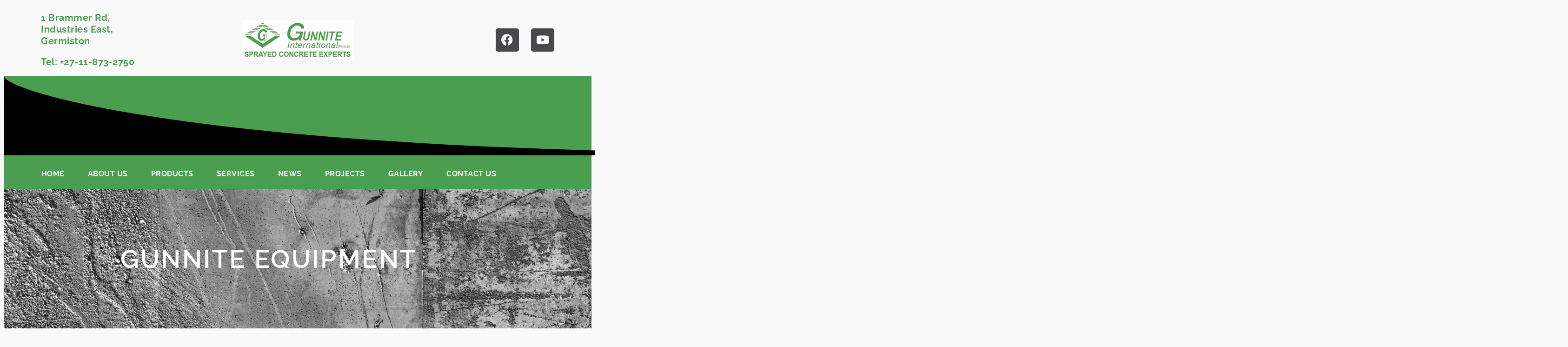

--- FILE ---
content_type: text/css
request_url: https://gunnite.co.za/wp-content/uploads/elementor/css/post-322.css?ver=1769491266
body_size: 1381
content:
.elementor-322 .elementor-element.elementor-element-0d7c0d6:not(.elementor-motion-effects-element-type-background), .elementor-322 .elementor-element.elementor-element-0d7c0d6 > .elementor-motion-effects-container > .elementor-motion-effects-layer{background-image:url("https://gunnite.co.za/wp-content/uploads/2023/04/Concrete-Background-rotated.jpg");background-position:bottom center;background-repeat:no-repeat;background-size:cover;}.elementor-322 .elementor-element.elementor-element-0d7c0d6 > .elementor-background-overlay{background-color:var( --e-global-color-accent );opacity:0.3;transition:background 0.3s, border-radius 0.3s, opacity 0.3s;}.elementor-322 .elementor-element.elementor-element-0d7c0d6 > .elementor-container{min-height:300px;}.elementor-322 .elementor-element.elementor-element-0d7c0d6{transition:background 0.3s, border 0.3s, border-radius 0.3s, box-shadow 0.3s;}.elementor-widget-heading .elementor-heading-title{font-family:var( --e-global-typography-primary-font-family ), Sans-serif;font-weight:var( --e-global-typography-primary-font-weight );color:var( --e-global-color-primary );}.elementor-322 .elementor-element.elementor-element-60e899a{text-align:center;}.elementor-322 .elementor-element.elementor-element-60e899a .elementor-heading-title{font-family:"Raleway", Sans-serif;font-size:55px;font-weight:600;letter-spacing:3.4px;color:var( --e-global-color-secondary );}.elementor-322 .elementor-element.elementor-element-7e3da98{padding:150px 0px 150px 0px;}.elementor-widget-image .widget-image-caption{color:var( --e-global-color-text );font-family:var( --e-global-typography-text-font-family ), Sans-serif;font-weight:var( --e-global-typography-text-font-weight );}.elementor-322 .elementor-element.elementor-element-d6e8704 img{width:37vw;}.elementor-bc-flex-widget .elementor-322 .elementor-element.elementor-element-c9efd72.elementor-column .elementor-widget-wrap{align-items:center;}.elementor-322 .elementor-element.elementor-element-c9efd72.elementor-column.elementor-element[data-element_type="column"] > .elementor-widget-wrap.elementor-element-populated{align-content:center;align-items:center;}.elementor-322 .elementor-element.elementor-element-c9efd72 > .elementor-element-populated{padding:0px 0px 0px 50px;}.elementor-322 .elementor-element.elementor-element-ad7b4f6 .elementor-heading-title{font-family:"Raleway", Sans-serif;font-size:40px;font-weight:800;}.elementor-322 .elementor-element.elementor-element-19de56f > .elementor-widget-container{padding:30px 0px 0px 0px;}.elementor-322 .elementor-element.elementor-element-19de56f .elementor-heading-title{font-family:"Raleway", Sans-serif;font-size:18px;font-weight:700;text-transform:uppercase;text-decoration:underline;color:var( --e-global-color-accent );}.elementor-widget-text-editor{font-family:var( --e-global-typography-text-font-family ), Sans-serif;font-weight:var( --e-global-typography-text-font-weight );color:var( --e-global-color-text );}.elementor-widget-text-editor.elementor-drop-cap-view-stacked .elementor-drop-cap{background-color:var( --e-global-color-primary );}.elementor-widget-text-editor.elementor-drop-cap-view-framed .elementor-drop-cap, .elementor-widget-text-editor.elementor-drop-cap-view-default .elementor-drop-cap{color:var( --e-global-color-primary );border-color:var( --e-global-color-primary );}.elementor-322 .elementor-element.elementor-element-d85c60d{font-family:"Raleway", Sans-serif;font-weight:400;line-height:31px;}.elementor-widget-button .elementor-button{background-color:var( --e-global-color-accent );font-family:var( --e-global-typography-accent-font-family ), Sans-serif;font-weight:var( --e-global-typography-accent-font-weight );}.elementor-322 .elementor-element.elementor-element-eca7ee4 .elementor-button{background-color:var( --e-global-color-primary );font-family:"Raleway", Sans-serif;font-weight:800;fill:var( --e-global-color-secondary );color:var( --e-global-color-secondary );border-radius:10px 10px 10px 10px;padding:15px 75px 15px 75px;}.elementor-322 .elementor-element.elementor-element-eca7ee4 > .elementor-widget-container{padding:0px 0px 0px 0px;}.elementor-322 .elementor-element.elementor-element-eca7ee4 .elementor-button-content-wrapper{flex-direction:row-reverse;}.elementor-322 .elementor-element.elementor-element-eca7ee4 .elementor-button .elementor-button-content-wrapper{gap:25px;}.elementor-322 .elementor-element.elementor-element-9aea9e0:not(.elementor-motion-effects-element-type-background), .elementor-322 .elementor-element.elementor-element-9aea9e0 > .elementor-motion-effects-container > .elementor-motion-effects-layer{background-color:var( --e-global-color-secondary );}.elementor-322 .elementor-element.elementor-element-9aea9e0{transition:background 0.3s, border 0.3s, border-radius 0.3s, box-shadow 0.3s;padding:100px 0px 150px 0px;}.elementor-322 .elementor-element.elementor-element-9aea9e0 > .elementor-background-overlay{transition:background 0.3s, border-radius 0.3s, opacity 0.3s;}.elementor-322 .elementor-element.elementor-element-eafd2c2 > .elementor-widget-container{margin:0px 0px 0px 0px;padding:0px 0px 0px 0px;}.elementor-322 .elementor-element.elementor-element-eafd2c2{text-align:center;}.elementor-322 .elementor-element.elementor-element-eafd2c2 .elementor-heading-title{font-family:"Raleway", Sans-serif;font-size:30px;font-weight:800;}.elementor-widget-divider{--divider-color:var( --e-global-color-secondary );}.elementor-widget-divider .elementor-divider__text{color:var( --e-global-color-secondary );font-family:var( --e-global-typography-secondary-font-family ), Sans-serif;font-weight:var( --e-global-typography-secondary-font-weight );}.elementor-widget-divider.elementor-view-stacked .elementor-icon{background-color:var( --e-global-color-secondary );}.elementor-widget-divider.elementor-view-framed .elementor-icon, .elementor-widget-divider.elementor-view-default .elementor-icon{color:var( --e-global-color-secondary );border-color:var( --e-global-color-secondary );}.elementor-widget-divider.elementor-view-framed .elementor-icon, .elementor-widget-divider.elementor-view-default .elementor-icon svg{fill:var( --e-global-color-secondary );}.elementor-322 .elementor-element.elementor-element-c2994c9{--divider-border-style:solid;--divider-color:var( --e-global-color-primary );--divider-border-width:2px;}.elementor-322 .elementor-element.elementor-element-c2994c9 > .elementor-widget-container{margin:-13px 0px 0px 0px;padding:0px 0px 0px 0px;}.elementor-322 .elementor-element.elementor-element-c2994c9 .elementor-divider-separator{width:17%;margin:0 auto;margin-center:0;}.elementor-322 .elementor-element.elementor-element-c2994c9 .elementor-divider{text-align:center;padding-block-start:2px;padding-block-end:2px;}.elementor-322 .elementor-element.elementor-element-aac01b0{padding:30px 0px 0px 0px;}.elementor-322 .elementor-element.elementor-element-694725c img{width:50%;}.elementor-322 .elementor-element.elementor-element-a81b31c{text-align:center;}.elementor-322 .elementor-element.elementor-element-a81b31c .elementor-heading-title{font-family:"Raleway", Sans-serif;font-size:22px;font-weight:800;color:var( --e-global-color-accent );}.elementor-322 .elementor-element.elementor-element-d63a16b img{width:50%;}.elementor-322 .elementor-element.elementor-element-7592d30{text-align:center;}.elementor-322 .elementor-element.elementor-element-7592d30 .elementor-heading-title{font-family:"Raleway", Sans-serif;font-size:22px;font-weight:800;color:var( --e-global-color-accent );}.elementor-322 .elementor-element.elementor-element-5c271c6 img{width:50%;}.elementor-322 .elementor-element.elementor-element-998727b{text-align:center;}.elementor-322 .elementor-element.elementor-element-998727b .elementor-heading-title{font-family:"Raleway", Sans-serif;font-size:22px;font-weight:800;color:var( --e-global-color-accent );}.elementor-322 .elementor-element.elementor-element-550c448:not(.elementor-motion-effects-element-type-background), .elementor-322 .elementor-element.elementor-element-550c448 > .elementor-motion-effects-container > .elementor-motion-effects-layer{background-color:#4B9E4F;background-image:url("https://gunnite.co.za/wp-content/uploads/2023/04/Concrete-Background-rotated.jpg");background-position:center center;background-repeat:no-repeat;background-size:cover;}.elementor-322 .elementor-element.elementor-element-550c448 > .elementor-background-overlay{background-color:var( --e-global-color-primary );opacity:0.87;transition:background 0.3s, border-radius 0.3s, opacity 0.3s;}.elementor-322 .elementor-element.elementor-element-550c448 > .elementor-container{max-width:1200px;}.elementor-322 .elementor-element.elementor-element-550c448{transition:background 0.3s, border 0.3s, border-radius 0.3s, box-shadow 0.3s;padding:100px 0px 100px 0px;}.elementor-322 .elementor-element.elementor-element-da13108 > .elementor-element-populated{margin:0px 0px 0px 0px;--e-column-margin-right:0px;--e-column-margin-left:0px;padding:0px 20px 0px 0px;}.elementor-322 .elementor-element.elementor-element-87d5281 > .elementor-widget-container{margin:0px 0px 0px 0px;padding:0px 0px 0px 0px;}.elementor-322 .elementor-element.elementor-element-87d5281{text-align:end;}.elementor-322 .elementor-element.elementor-element-87d5281 .elementor-heading-title{font-family:"Raleway", Sans-serif;font-size:40px;font-weight:800;text-transform:uppercase;color:var( --e-global-color-secondary );}.elementor-322 .elementor-element.elementor-element-cc9c752 > .elementor-widget-container{margin:-16px 0px 0px 0px;padding:0px 0px 0px 0px;}.elementor-322 .elementor-element.elementor-element-cc9c752{text-align:end;}.elementor-322 .elementor-element.elementor-element-cc9c752 .elementor-heading-title{font-family:"Raleway", Sans-serif;font-size:25px;font-weight:600;color:var( --e-global-color-secondary );}.elementor-bc-flex-widget .elementor-322 .elementor-element.elementor-element-b56247f.elementor-column .elementor-widget-wrap{align-items:center;}.elementor-322 .elementor-element.elementor-element-b56247f.elementor-column.elementor-element[data-element_type="column"] > .elementor-widget-wrap.elementor-element-populated{align-content:center;align-items:center;}.elementor-322 .elementor-element.elementor-element-b56247f > .elementor-element-populated{padding:0px 0px 0px 20px;}.elementor-322 .elementor-element.elementor-element-849719f .elementor-button{background-color:var( --e-global-color-secondary );font-family:"Raleway", Sans-serif;font-weight:800;fill:var( --e-global-color-primary );color:var( --e-global-color-primary );border-radius:16px 16px 16px 16px;padding:20px 75px 20px 75px;}.elementor-322 .elementor-element.elementor-element-849719f > .elementor-widget-container{padding:0px 0px 0px 0px;}.elementor-322 .elementor-element.elementor-element-849719f .elementor-button-content-wrapper{flex-direction:row-reverse;}.elementor-322 .elementor-element.elementor-element-849719f .elementor-button .elementor-button-content-wrapper{gap:25px;}@media(max-width:767px){.elementor-322 .elementor-element.elementor-element-60e899a .elementor-heading-title{font-size:40px;}.elementor-322 .elementor-element.elementor-element-7e3da98{padding:75px 0px 75px 0px;}.elementor-322 .elementor-element.elementor-element-d6e8704{text-align:center;}.elementor-322 .elementor-element.elementor-element-d6e8704 img{width:10em;max-width:100%;height:250px;}.elementor-322 .elementor-element.elementor-element-c9efd72 > .elementor-element-populated{padding:0px 20px 0px 20px;}.elementor-322 .elementor-element.elementor-element-ad7b4f6 > .elementor-widget-container{padding:20px 0px 0px 0px;}.elementor-322 .elementor-element.elementor-element-ad7b4f6{text-align:center;}.elementor-322 .elementor-element.elementor-element-9aea9e0{padding:0px 0px 75px 0px;}.elementor-322 .elementor-element.elementor-element-aac01b0{padding:0px 0px 0px 0px;}.elementor-322 .elementor-element.elementor-element-21c98e9{width:33%;}.elementor-322 .elementor-element.elementor-element-694725c img{width:100%;height:135px;object-fit:cover;}.elementor-322 .elementor-element.elementor-element-a81b31c .elementor-heading-title{font-size:16px;}.elementor-322 .elementor-element.elementor-element-263f79c{width:33%;}.elementor-322 .elementor-element.elementor-element-d63a16b img{width:100%;height:135px;object-fit:cover;}.elementor-322 .elementor-element.elementor-element-7592d30 .elementor-heading-title{font-size:16px;}.elementor-322 .elementor-element.elementor-element-1ee6cf7{width:33%;}.elementor-322 .elementor-element.elementor-element-5c271c6 img{width:100%;height:135px;object-fit:cover;}.elementor-322 .elementor-element.elementor-element-998727b .elementor-heading-title{font-size:16px;}.elementor-322 .elementor-element.elementor-element-550c448{padding:30px 0px 30px 0px;}.elementor-322 .elementor-element.elementor-element-da13108 > .elementor-element-populated{padding:0px 0px 0px 0px;}.elementor-322 .elementor-element.elementor-element-87d5281{text-align:center;}.elementor-322 .elementor-element.elementor-element-87d5281 .elementor-heading-title{font-size:32px;}.elementor-322 .elementor-element.elementor-element-cc9c752{text-align:center;}.elementor-322 .elementor-element.elementor-element-b56247f > .elementor-element-populated{padding:20px 0px 0px 0px;}.elementor-322 .elementor-element.elementor-element-849719f .elementor-button{padding:15px 50px 15px 50px;}}

--- FILE ---
content_type: text/css
request_url: https://gunnite.co.za/wp-content/uploads/elementor/css/post-55.css?ver=1769484297
body_size: 1439
content:
.elementor-55 .elementor-element.elementor-element-21403de > .elementor-container{min-height:125px;}.elementor-55 .elementor-element.elementor-element-21403de{padding:15px 30px 15px 30px;}.elementor-bc-flex-widget .elementor-55 .elementor-element.elementor-element-e015b95.elementor-column .elementor-widget-wrap{align-items:center;}.elementor-55 .elementor-element.elementor-element-e015b95.elementor-column.elementor-element[data-element_type="column"] > .elementor-widget-wrap.elementor-element-populated{align-content:center;align-items:center;}.elementor-55 .elementor-element.elementor-element-e015b95 > .elementor-element-populated{margin:0px 0px 0px 0px;--e-column-margin-right:0px;--e-column-margin-left:0px;padding:0px 0px 0px 50px;}.elementor-widget-heading .elementor-heading-title{font-family:var( --e-global-typography-primary-font-family ), Sans-serif;font-weight:var( --e-global-typography-primary-font-weight );color:var( --e-global-color-primary );}.elementor-55 .elementor-element.elementor-element-f6b1106 .elementor-heading-title{font-family:"Raleway", Sans-serif;font-size:20px;font-weight:700;line-height:25px;letter-spacing:0.5px;}.elementor-55 .elementor-element.elementor-element-86986d2 .elementor-heading-title{font-family:"Raleway", Sans-serif;font-size:20px;font-weight:700;line-height:25px;letter-spacing:0.5px;}.elementor-55 .elementor-element.elementor-element-d1ad6d4 > .elementor-element-populated{margin:0px 0px 0px 0px;--e-column-margin-right:0px;--e-column-margin-left:0px;padding:0px 0px 0px 0px;}.elementor-widget-image .widget-image-caption{color:var( --e-global-color-text );font-family:var( --e-global-typography-text-font-family ), Sans-serif;font-weight:var( --e-global-typography-text-font-weight );}.elementor-55 .elementor-element.elementor-element-7147d24 > .elementor-widget-container{margin:0px 0px 0px 0px;padding:0px 0px 0px 0px;}.elementor-55 .elementor-element.elementor-element-7147d24 img{width:100%;}.elementor-bc-flex-widget .elementor-55 .elementor-element.elementor-element-3256dd2.elementor-column .elementor-widget-wrap{align-items:center;}.elementor-55 .elementor-element.elementor-element-3256dd2.elementor-column.elementor-element[data-element_type="column"] > .elementor-widget-wrap.elementor-element-populated{align-content:center;align-items:center;}.elementor-55 .elementor-element.elementor-element-3256dd2 > .elementor-element-populated{margin:0px 0px 0px 0px;--e-column-margin-right:0px;--e-column-margin-left:0px;padding:0px 50px 0px 0px;}.elementor-55 .elementor-element.elementor-element-b50f45e .elementor-repeater-item-204239f.elementor-social-icon{background-color:var( --e-global-color-text );}.elementor-55 .elementor-element.elementor-element-b50f45e .elementor-repeater-item-204239f.elementor-social-icon i{color:var( --e-global-color-secondary );}.elementor-55 .elementor-element.elementor-element-b50f45e .elementor-repeater-item-204239f.elementor-social-icon svg{fill:var( --e-global-color-secondary );}.elementor-55 .elementor-element.elementor-element-b50f45e .elementor-repeater-item-b491afd.elementor-social-icon{background-color:var( --e-global-color-text );}.elementor-55 .elementor-element.elementor-element-b50f45e .elementor-repeater-item-b491afd.elementor-social-icon i{color:var( --e-global-color-secondary );}.elementor-55 .elementor-element.elementor-element-b50f45e .elementor-repeater-item-b491afd.elementor-social-icon svg{fill:var( --e-global-color-secondary );}.elementor-55 .elementor-element.elementor-element-b50f45e{--grid-template-columns:repeat(0, auto);--grid-column-gap:21px;--grid-row-gap:0px;}.elementor-55 .elementor-element.elementor-element-b50f45e .elementor-widget-container{text-align:right;}.elementor-55 .elementor-element.elementor-element-0ab0752:not(.elementor-motion-effects-element-type-background), .elementor-55 .elementor-element.elementor-element-0ab0752 > .elementor-motion-effects-container > .elementor-motion-effects-layer{background-color:#4B9E4F;}.elementor-55 .elementor-element.elementor-element-0ab0752 > .elementor-container{min-height:65px;}.elementor-55 .elementor-element.elementor-element-0ab0752{transition:background 0.3s, border 0.3s, border-radius 0.3s, box-shadow 0.3s;margin-top:0px;margin-bottom:0px;padding:0px 0px 0px 0px;}.elementor-55 .elementor-element.elementor-element-0ab0752 > .elementor-background-overlay{transition:background 0.3s, border-radius 0.3s, opacity 0.3s;}.elementor-55 .elementor-element.elementor-element-0ab0752 > .elementor-shape-top svg{width:calc(266% + 1.3px);height:171px;}.elementor-55 .elementor-element.elementor-element-5f0547d > .elementor-element-populated{margin:0px 0px 0px 0px;--e-column-margin-right:0px;--e-column-margin-left:0px;padding:0px 0px 0px 0px;}.elementor-widget-navigation-menu .menu-item a.hfe-menu-item.elementor-button{background-color:var( --e-global-color-accent );font-family:var( --e-global-typography-accent-font-family ), Sans-serif;font-weight:var( --e-global-typography-accent-font-weight );}.elementor-widget-navigation-menu .menu-item a.hfe-menu-item.elementor-button:hover{background-color:var( --e-global-color-accent );}.elementor-widget-navigation-menu a.hfe-menu-item, .elementor-widget-navigation-menu a.hfe-sub-menu-item{font-family:var( --e-global-typography-primary-font-family ), Sans-serif;font-weight:var( --e-global-typography-primary-font-weight );}.elementor-widget-navigation-menu .menu-item a.hfe-menu-item, .elementor-widget-navigation-menu .sub-menu a.hfe-sub-menu-item{color:var( --e-global-color-text );}.elementor-widget-navigation-menu .menu-item a.hfe-menu-item:hover,
								.elementor-widget-navigation-menu .sub-menu a.hfe-sub-menu-item:hover,
								.elementor-widget-navigation-menu .menu-item.current-menu-item a.hfe-menu-item,
								.elementor-widget-navigation-menu .menu-item a.hfe-menu-item.highlighted,
								.elementor-widget-navigation-menu .menu-item a.hfe-menu-item:focus{color:var( --e-global-color-accent );}.elementor-widget-navigation-menu .hfe-nav-menu-layout:not(.hfe-pointer__framed) .menu-item.parent a.hfe-menu-item:before,
								.elementor-widget-navigation-menu .hfe-nav-menu-layout:not(.hfe-pointer__framed) .menu-item.parent a.hfe-menu-item:after{background-color:var( --e-global-color-accent );}.elementor-widget-navigation-menu .hfe-nav-menu-layout:not(.hfe-pointer__framed) .menu-item.parent .sub-menu .hfe-has-submenu-container a:after{background-color:var( --e-global-color-accent );}.elementor-widget-navigation-menu .hfe-pointer__framed .menu-item.parent a.hfe-menu-item:before,
								.elementor-widget-navigation-menu .hfe-pointer__framed .menu-item.parent a.hfe-menu-item:after{border-color:var( --e-global-color-accent );}
							.elementor-widget-navigation-menu .sub-menu li a.hfe-sub-menu-item,
							.elementor-widget-navigation-menu nav.hfe-dropdown li a.hfe-sub-menu-item,
							.elementor-widget-navigation-menu nav.hfe-dropdown li a.hfe-menu-item,
							.elementor-widget-navigation-menu nav.hfe-dropdown-expandible li a.hfe-menu-item,
							.elementor-widget-navigation-menu nav.hfe-dropdown-expandible li a.hfe-sub-menu-item{font-family:var( --e-global-typography-accent-font-family ), Sans-serif;font-weight:var( --e-global-typography-accent-font-weight );}.elementor-55 .elementor-element.elementor-element-5f48d41 .menu-item a.hfe-menu-item{padding-left:25px;padding-right:25px;}.elementor-55 .elementor-element.elementor-element-5f48d41 .menu-item a.hfe-sub-menu-item{padding-left:calc( 25px + 20px );padding-right:25px;}.elementor-55 .elementor-element.elementor-element-5f48d41 .hfe-nav-menu__layout-vertical .menu-item ul ul a.hfe-sub-menu-item{padding-left:calc( 25px + 40px );padding-right:25px;}.elementor-55 .elementor-element.elementor-element-5f48d41 .hfe-nav-menu__layout-vertical .menu-item ul ul ul a.hfe-sub-menu-item{padding-left:calc( 25px + 60px );padding-right:25px;}.elementor-55 .elementor-element.elementor-element-5f48d41 .hfe-nav-menu__layout-vertical .menu-item ul ul ul ul a.hfe-sub-menu-item{padding-left:calc( 25px + 80px );padding-right:25px;}.elementor-55 .elementor-element.elementor-element-5f48d41 .menu-item a.hfe-menu-item, .elementor-55 .elementor-element.elementor-element-5f48d41 .menu-item a.hfe-sub-menu-item{padding-top:15px;padding-bottom:15px;}.elementor-55 .elementor-element.elementor-element-5f48d41 ul.sub-menu{width:220px;}.elementor-55 .elementor-element.elementor-element-5f48d41 .sub-menu a.hfe-sub-menu-item,
						 .elementor-55 .elementor-element.elementor-element-5f48d41 nav.hfe-dropdown li a.hfe-menu-item,
						 .elementor-55 .elementor-element.elementor-element-5f48d41 nav.hfe-dropdown li a.hfe-sub-menu-item,
						 .elementor-55 .elementor-element.elementor-element-5f48d41 nav.hfe-dropdown-expandible li a.hfe-menu-item,
						 .elementor-55 .elementor-element.elementor-element-5f48d41 nav.hfe-dropdown-expandible li a.hfe-sub-menu-item{padding-top:15px;padding-bottom:15px;}.elementor-55 .elementor-element.elementor-element-5f48d41 > .elementor-widget-container{padding:0px 0px 0px 0px;}.elementor-55 .elementor-element.elementor-element-5f48d41 .hfe-nav-menu__toggle{margin:0 auto;}.elementor-55 .elementor-element.elementor-element-5f48d41 a.hfe-menu-item, .elementor-55 .elementor-element.elementor-element-5f48d41 a.hfe-sub-menu-item{font-family:"Raleway", Sans-serif;font-weight:700;text-transform:uppercase;letter-spacing:0.5px;}.elementor-55 .elementor-element.elementor-element-5f48d41 .menu-item a.hfe-menu-item, .elementor-55 .elementor-element.elementor-element-5f48d41 .sub-menu a.hfe-sub-menu-item{color:#FFFFFF;}.elementor-55 .elementor-element.elementor-element-5f48d41 .hfe-nav-menu-layout:not(.hfe-pointer__framed) .menu-item.parent a.hfe-menu-item:before,
								.elementor-55 .elementor-element.elementor-element-5f48d41 .hfe-nav-menu-layout:not(.hfe-pointer__framed) .menu-item.parent a.hfe-menu-item:after{background-color:#FFFFFF;}.elementor-55 .elementor-element.elementor-element-5f48d41 .hfe-nav-menu-layout:not(.hfe-pointer__framed) .menu-item.parent .sub-menu .hfe-has-submenu-container a:after{background-color:unset;}.elementor-55 .elementor-element.elementor-element-5f48d41 .hfe-pointer__framed .menu-item.parent a.hfe-menu-item:before,
								.elementor-55 .elementor-element.elementor-element-5f48d41 .hfe-pointer__framed .menu-item.parent a.hfe-menu-item:after{border-color:#FFFFFF;}.elementor-55 .elementor-element.elementor-element-5f48d41 .hfe-nav-menu-layout:not(.hfe-pointer__framed) .menu-item.parent.current-menu-item a.hfe-menu-item:before,
								.elementor-55 .elementor-element.elementor-element-5f48d41 .hfe-nav-menu-layout:not(.hfe-pointer__framed) .menu-item.parent.current-menu-item a.hfe-menu-item:after{background-color:#FFFFFF;}.elementor-55 .elementor-element.elementor-element-5f48d41 .hfe-nav-menu:not(.hfe-pointer__framed) .menu-item.parent .sub-menu .hfe-has-submenu-container a.current-menu-item:after{background-color:unset;}.elementor-55 .elementor-element.elementor-element-5f48d41 .hfe-pointer__framed .menu-item.parent.current-menu-item a.hfe-menu-item:before,
								.elementor-55 .elementor-element.elementor-element-5f48d41 .hfe-pointer__framed .menu-item.parent.current-menu-item a.hfe-menu-item:after{border-color:#FFFFFF;}.elementor-55 .elementor-element.elementor-element-5f48d41 .sub-menu a.hfe-sub-menu-item,
								.elementor-55 .elementor-element.elementor-element-5f48d41 .elementor-menu-toggle,
								.elementor-55 .elementor-element.elementor-element-5f48d41 nav.hfe-dropdown li a.hfe-menu-item,
								.elementor-55 .elementor-element.elementor-element-5f48d41 nav.hfe-dropdown li a.hfe-sub-menu-item,
								.elementor-55 .elementor-element.elementor-element-5f48d41 nav.hfe-dropdown-expandible li a.hfe-menu-item,
								.elementor-55 .elementor-element.elementor-element-5f48d41 nav.hfe-dropdown-expandible li a.hfe-sub-menu-item{color:var( --e-global-color-secondary );}.elementor-55 .elementor-element.elementor-element-5f48d41 .sub-menu,
								.elementor-55 .elementor-element.elementor-element-5f48d41 nav.hfe-dropdown,
								.elementor-55 .elementor-element.elementor-element-5f48d41 nav.hfe-dropdown-expandible,
								.elementor-55 .elementor-element.elementor-element-5f48d41 nav.hfe-dropdown .menu-item a.hfe-menu-item,
								.elementor-55 .elementor-element.elementor-element-5f48d41 nav.hfe-dropdown .menu-item a.hfe-sub-menu-item{background-color:var( --e-global-color-primary );}.elementor-55 .elementor-element.elementor-element-5f48d41 .sub-menu a.hfe-sub-menu-item:hover,
								.elementor-55 .elementor-element.elementor-element-5f48d41 .elementor-menu-toggle:hover,
								.elementor-55 .elementor-element.elementor-element-5f48d41 nav.hfe-dropdown li a.hfe-menu-item:hover,
								.elementor-55 .elementor-element.elementor-element-5f48d41 nav.hfe-dropdown li a.hfe-sub-menu-item:hover,
								.elementor-55 .elementor-element.elementor-element-5f48d41 nav.hfe-dropdown-expandible li a.hfe-menu-item:hover,
								.elementor-55 .elementor-element.elementor-element-5f48d41 nav.hfe-dropdown-expandible li a.hfe-sub-menu-item:hover{color:var( --e-global-color-secondary );}.elementor-55 .elementor-element.elementor-element-5f48d41 .sub-menu a.hfe-sub-menu-item:hover,
								.elementor-55 .elementor-element.elementor-element-5f48d41 nav.hfe-dropdown li a.hfe-menu-item:hover,
								.elementor-55 .elementor-element.elementor-element-5f48d41 nav.hfe-dropdown li a.hfe-sub-menu-item:hover,
								.elementor-55 .elementor-element.elementor-element-5f48d41 nav.hfe-dropdown-expandible li a.hfe-menu-item:hover,
								.elementor-55 .elementor-element.elementor-element-5f48d41 nav.hfe-dropdown-expandible li a.hfe-sub-menu-item:hover{background-color:var( --e-global-color-text );}.elementor-55 .elementor-element.elementor-element-5f48d41 .sub-menu .menu-item.current-menu-item a.hfe-sub-menu-item.hfe-sub-menu-item-active,
							.elementor-55 .elementor-element.elementor-element-5f48d41 nav.hfe-dropdown .menu-item.current-menu-item a.hfe-menu-item,
							.elementor-55 .elementor-element.elementor-element-5f48d41 nav.hfe-dropdown .menu-item.current-menu-ancestor a.hfe-menu-item,
							.elementor-55 .elementor-element.elementor-element-5f48d41 nav.hfe-dropdown .sub-menu .menu-item.current-menu-item a.hfe-sub-menu-item.hfe-sub-menu-item-active
							{color:var( --e-global-color-text );}.elementor-55 .elementor-element.elementor-element-5f48d41 .sub-menu .menu-item.current-menu-item a.hfe-sub-menu-item.hfe-sub-menu-item-active,
							.elementor-55 .elementor-element.elementor-element-5f48d41 nav.hfe-dropdown .menu-item.current-menu-item a.hfe-menu-item,
							.elementor-55 .elementor-element.elementor-element-5f48d41 nav.hfe-dropdown .menu-item.current-menu-ancestor a.hfe-menu-item,
							.elementor-55 .elementor-element.elementor-element-5f48d41 nav.hfe-dropdown .sub-menu .menu-item.current-menu-item a.hfe-sub-menu-item.hfe-sub-menu-item-active{background-color:var( --e-global-color-secondary );}.elementor-55 .elementor-element.elementor-element-5f48d41 .sub-menu li.menu-item:not(:last-child),
						.elementor-55 .elementor-element.elementor-element-5f48d41 nav.hfe-dropdown li.menu-item:not(:last-child),
						.elementor-55 .elementor-element.elementor-element-5f48d41 nav.hfe-dropdown-expandible li.menu-item:not(:last-child){border-bottom-style:none;}.elementor-55 .elementor-element.elementor-element-5f48d41 div.hfe-nav-menu-icon{color:var( --e-global-color-secondary );}.elementor-55 .elementor-element.elementor-element-5f48d41 div.hfe-nav-menu-icon svg{fill:var( --e-global-color-secondary );}.elementor-55 .elementor-element.elementor-element-5f48d41 .hfe-nav-menu-icon{background-color:var( --e-global-color-primary );padding:var( --e-global-color-primary );}@media(max-width:1024px){.elementor-55 .elementor-element.elementor-element-21403de{padding:0px 0px 0px 0px;}.elementor-55 .elementor-element.elementor-element-e015b95 > .elementor-element-populated{margin:0px 0px 0px 0px;--e-column-margin-right:0px;--e-column-margin-left:0px;padding:10px 20px 0px 20px;}.elementor-55 .elementor-element.elementor-element-f6b1106 .elementor-heading-title{font-size:14px;line-height:1.5em;}.elementor-55 .elementor-element.elementor-element-86986d2 .elementor-heading-title{font-size:14px;}.elementor-55 .elementor-element.elementor-element-7147d24 img{width:92%;}.elementor-55 .elementor-element.elementor-element-3256dd2 > .elementor-element-populated{padding:0px 20px 0px 0px;}.elementor-55 .elementor-element.elementor-element-b50f45e{--icon-size:15px;--grid-column-gap:11px;}.elementor-55 .elementor-element.elementor-element-5f48d41 ul.sub-menu{width:0px;}.elementor-55 .elementor-element.elementor-element-5f48d41 .sub-menu li a.hfe-sub-menu-item,
						.elementor-55 .elementor-element.elementor-element-5f48d41 nav.hfe-dropdown li a.hfe-menu-item,
						.elementor-55 .elementor-element.elementor-element-5f48d41 nav.hfe-dropdown-expandible li a.hfe-menu-item{padding-left:26px;padding-right:26px;}.elementor-55 .elementor-element.elementor-element-5f48d41 nav.hfe-dropdown-expandible a.hfe-sub-menu-item,
						.elementor-55 .elementor-element.elementor-element-5f48d41 nav.hfe-dropdown li a.hfe-sub-menu-item{padding-left:calc( 26px + 20px );padding-right:26px;}.elementor-55 .elementor-element.elementor-element-5f48d41 .hfe-dropdown .menu-item ul ul a.hfe-sub-menu-item,
						.elementor-55 .elementor-element.elementor-element-5f48d41 .hfe-dropdown-expandible .menu-item ul ul a.hfe-sub-menu-item{padding-left:calc( 26px + 40px );padding-right:26px;}.elementor-55 .elementor-element.elementor-element-5f48d41 .hfe-dropdown .menu-item ul ul ul a.hfe-sub-menu-item,
						.elementor-55 .elementor-element.elementor-element-5f48d41 .hfe-dropdown-expandible .menu-item ul ul ul a.hfe-sub-menu-item{padding-left:calc( 26px + 60px );padding-right:26px;}.elementor-55 .elementor-element.elementor-element-5f48d41 .hfe-dropdown .menu-item ul ul ul ul a.hfe-sub-menu-item,
						.elementor-55 .elementor-element.elementor-element-5f48d41 .hfe-dropdown-expandible .menu-item ul ul ul ul a.hfe-sub-menu-item{padding-left:calc( 26px + 80px );padding-right:26px;}}@media(max-width:767px){.elementor-55 .elementor-element.elementor-element-7147d24 img{width:100%;}}

--- FILE ---
content_type: text/css
request_url: https://gunnite.co.za/wp-content/uploads/elementor/css/post-57.css?ver=1769484297
body_size: 726
content:
.elementor-57 .elementor-element.elementor-element-8ba5436:not(.elementor-motion-effects-element-type-background), .elementor-57 .elementor-element.elementor-element-8ba5436 > .elementor-motion-effects-container > .elementor-motion-effects-layer{background-color:var( --e-global-color-text );}.elementor-57 .elementor-element.elementor-element-8ba5436{transition:background 0.3s, border 0.3s, border-radius 0.3s, box-shadow 0.3s;padding:30px 0px 30px 0px;}.elementor-57 .elementor-element.elementor-element-8ba5436 > .elementor-background-overlay{transition:background 0.3s, border-radius 0.3s, opacity 0.3s;}.elementor-bc-flex-widget .elementor-57 .elementor-element.elementor-element-2108e09.elementor-column .elementor-widget-wrap{align-items:center;}.elementor-57 .elementor-element.elementor-element-2108e09.elementor-column.elementor-element[data-element_type="column"] > .elementor-widget-wrap.elementor-element-populated{align-content:center;align-items:center;}.elementor-57 .elementor-element.elementor-element-2108e09 > .elementor-element-populated{margin:0px 0px 0px 0px;--e-column-margin-right:0px;--e-column-margin-left:0px;padding:0px 0px 0px 0px;}.elementor-widget-heading .elementor-heading-title{font-family:var( --e-global-typography-primary-font-family ), Sans-serif;font-weight:var( --e-global-typography-primary-font-weight );color:var( --e-global-color-primary );}.elementor-57 .elementor-element.elementor-element-09208d4 .elementor-heading-title{font-family:"Raleway", Sans-serif;font-size:16px;font-weight:800;color:var( --e-global-color-secondary );}.elementor-widget-text-editor{font-family:var( --e-global-typography-text-font-family ), Sans-serif;font-weight:var( --e-global-typography-text-font-weight );color:var( --e-global-color-text );}.elementor-widget-text-editor.elementor-drop-cap-view-stacked .elementor-drop-cap{background-color:var( --e-global-color-primary );}.elementor-widget-text-editor.elementor-drop-cap-view-framed .elementor-drop-cap, .elementor-widget-text-editor.elementor-drop-cap-view-default .elementor-drop-cap{color:var( --e-global-color-primary );border-color:var( --e-global-color-primary );}.elementor-57 .elementor-element.elementor-element-95eb397{text-align:start;font-family:"Raleway", Sans-serif;font-size:16px;font-weight:500;color:var( --e-global-color-secondary );}.elementor-widget-divider{--divider-color:var( --e-global-color-secondary );}.elementor-widget-divider .elementor-divider__text{color:var( --e-global-color-secondary );font-family:var( --e-global-typography-secondary-font-family ), Sans-serif;font-weight:var( --e-global-typography-secondary-font-weight );}.elementor-widget-divider.elementor-view-stacked .elementor-icon{background-color:var( --e-global-color-secondary );}.elementor-widget-divider.elementor-view-framed .elementor-icon, .elementor-widget-divider.elementor-view-default .elementor-icon{color:var( --e-global-color-secondary );border-color:var( --e-global-color-secondary );}.elementor-widget-divider.elementor-view-framed .elementor-icon, .elementor-widget-divider.elementor-view-default .elementor-icon svg{fill:var( --e-global-color-secondary );}.elementor-57 .elementor-element.elementor-element-1fd5b90{--divider-border-style:solid;--divider-border-width:2px;}.elementor-57 .elementor-element.elementor-element-1fd5b90 .elementor-divider-separator{width:51%;margin:0 auto;margin-left:0;}.elementor-57 .elementor-element.elementor-element-1fd5b90 .elementor-divider{text-align:left;padding-block-start:2px;padding-block-end:2px;}.elementor-57 .elementor-element.elementor-element-e847a8c .elementor-heading-title{font-family:"Raleway", Sans-serif;font-size:16px;font-weight:800;color:var( --e-global-color-secondary );}.elementor-57 .elementor-element.elementor-element-3381fd8 > .elementor-element-populated{margin:0px 0px 0px 0px;--e-column-margin-right:0px;--e-column-margin-left:0px;padding:81px 0px 0px 0px;}.elementor-57 .elementor-element.elementor-element-e6bc59d{text-align:end;}.elementor-57 .elementor-element.elementor-element-e6bc59d .elementor-heading-title{font-family:"Raleway", Sans-serif;font-size:16px;font-weight:800;color:var( --e-global-color-secondary );}.elementor-57 .elementor-element.elementor-element-00d293b{text-align:end;font-family:"Raleway", Sans-serif;font-size:16px;font-weight:500;color:var( --e-global-color-secondary );}.elementor-57 .elementor-element.elementor-element-01bf7bc > .elementor-widget-container{margin:0px 0px 0px 0px;padding:15px 0px 0px 0px;}.elementor-57 .elementor-element.elementor-element-01bf7bc{text-align:end;}.elementor-57 .elementor-element.elementor-element-01bf7bc .elementor-heading-title{font-family:"Raleway", Sans-serif;font-size:16px;font-weight:700;color:var( --e-global-color-secondary );}.elementor-widget-image .widget-image-caption{color:var( --e-global-color-text );font-family:var( --e-global-typography-text-font-family ), Sans-serif;font-weight:var( --e-global-typography-text-font-weight );}.elementor-57 .elementor-element.elementor-element-4fb2849 > .elementor-widget-container{margin:-8px 0px 0px 0px;padding:0px 0px 0px 0px;}.elementor-57 .elementor-element.elementor-element-4fb2849{text-align:end;}.elementor-57 .elementor-element.elementor-element-315439d:not(.elementor-motion-effects-element-type-background), .elementor-57 .elementor-element.elementor-element-315439d > .elementor-motion-effects-container > .elementor-motion-effects-layer{background-color:var( --e-global-color-primary );}.elementor-57 .elementor-element.elementor-element-315439d{transition:background 0.3s, border 0.3s, border-radius 0.3s, box-shadow 0.3s;}.elementor-57 .elementor-element.elementor-element-315439d > .elementor-background-overlay{transition:background 0.3s, border-radius 0.3s, opacity 0.3s;}.elementor-57 .elementor-element.elementor-element-998f215{text-align:center;}.elementor-57 .elementor-element.elementor-element-998f215 .elementor-heading-title{font-family:"Raleway", Sans-serif;font-size:14px;font-weight:500;color:var( --e-global-color-secondary );}@media(max-width:1024px){.elementor-57 .elementor-element.elementor-element-8ba5436{padding:30px 20px 30px 20px;}.elementor-57 .elementor-element.elementor-element-09208d4 .elementor-heading-title{font-size:14px;}.elementor-57 .elementor-element.elementor-element-95eb397{font-size:14px;line-height:1.3em;}.elementor-57 .elementor-element.elementor-element-e847a8c .elementor-heading-title{font-size:14px;}.elementor-57 .elementor-element.elementor-element-e6bc59d .elementor-heading-title{font-size:14px;}.elementor-57 .elementor-element.elementor-element-00d293b{font-size:14px;}.elementor-57 .elementor-element.elementor-element-01bf7bc .elementor-heading-title{font-size:14px;}}@media(max-width:767px){.elementor-57 .elementor-element.elementor-element-e6bc59d{text-align:center;}.elementor-57 .elementor-element.elementor-element-00d293b{text-align:center;}.elementor-57 .elementor-element.elementor-element-01bf7bc{text-align:center;}.elementor-57 .elementor-element.elementor-element-4fb2849{text-align:center;}.elementor-57 .elementor-element.elementor-element-998f215 .elementor-heading-title{font-size:10px;}}